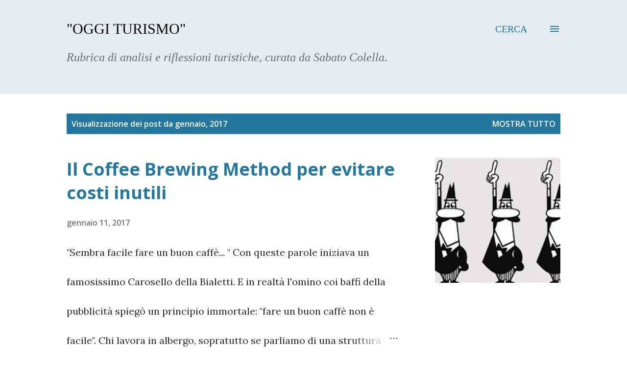

--- FILE ---
content_type: text/html; charset=utf-8
request_url: https://www.google.com/recaptcha/api2/aframe
body_size: 265
content:
<!DOCTYPE HTML><html><head><meta http-equiv="content-type" content="text/html; charset=UTF-8"></head><body><script nonce="7nsfv-1HFLEMHMFnsHEbcw">/** Anti-fraud and anti-abuse applications only. See google.com/recaptcha */ try{var clients={'sodar':'https://pagead2.googlesyndication.com/pagead/sodar?'};window.addEventListener("message",function(a){try{if(a.source===window.parent){var b=JSON.parse(a.data);var c=clients[b['id']];if(c){var d=document.createElement('img');d.src=c+b['params']+'&rc='+(localStorage.getItem("rc::a")?sessionStorage.getItem("rc::b"):"");window.document.body.appendChild(d);sessionStorage.setItem("rc::e",parseInt(sessionStorage.getItem("rc::e")||0)+1);localStorage.setItem("rc::h",'1769649142119');}}}catch(b){}});window.parent.postMessage("_grecaptcha_ready", "*");}catch(b){}</script></body></html>